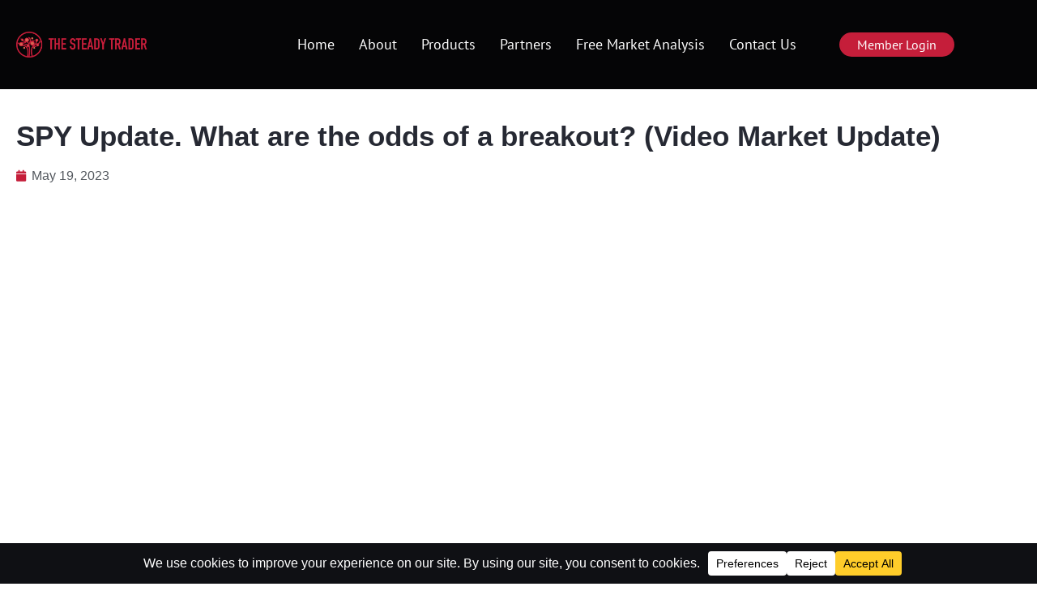

--- FILE ---
content_type: text/css
request_url: https://thesteadytrader.com/wp-content/uploads/elementor/css/post-1.css?ver=1768235058
body_size: 153
content:
.elementor-kit-1{--e-global-color-primary:#C51E3A;--e-global-color-secondary:#54595F;--e-global-color-text:#262933;--e-global-color-accent:#61CE70;--e-global-color-742861c:#FFFFFF;--e-global-color-a1e18a5:#C51E3A;--e-global-color-cae0db2:#262933;--e-global-color-a2a3f8d:#0F1014;--e-global-typography-primary-font-family:"DIN 1451 Std Engschrift";--e-global-typography-primary-font-weight:600;--e-global-typography-secondary-font-family:"DIN Condensed Bold";--e-global-typography-secondary-font-weight:400;--e-global-typography-text-font-family:"BwModelica";--e-global-typography-text-font-weight:400;--e-global-typography-accent-font-family:"PT Sans";--e-global-typography-accent-font-weight:500;--e-global-typography-c9a8065-font-family:"DIN Condensed Bold";--e-global-typography-e1d3ba4-font-family:"BwModelica";--e-global-typography-c8fe3ed-font-family:"DIN 1451 Std Engschrift";--e-global-typography-e9836bb-font-family:"PT Sans";}.elementor-kit-1 e-page-transition{background-color:#FFBC7D;}.elementor-section.elementor-section-boxed > .elementor-container{max-width:1140px;}.e-con{--container-max-width:1140px;}.elementor-widget:not(:last-child){margin-block-end:20px;}.elementor-element{--widgets-spacing:20px 20px;--widgets-spacing-row:20px;--widgets-spacing-column:20px;}{}h1.entry-title{display:var(--page-title-display);}@media(max-width:1024px){.elementor-section.elementor-section-boxed > .elementor-container{max-width:1024px;}.e-con{--container-max-width:1024px;}}@media(max-width:767px){.elementor-section.elementor-section-boxed > .elementor-container{max-width:767px;}.e-con{--container-max-width:767px;}}/* Start Custom Fonts CSS */@font-face {
	font-family: 'DIN Condensed Bold';
	font-style: normal;
	font-weight: normal;
	font-display: auto;
	src: url('https://tstmain.wpengine.com/wp-content/uploads/2021/05/DIN-Condensed-Bold-1.ttf') format('truetype');
}
/* End Custom Fonts CSS */

--- FILE ---
content_type: text/css
request_url: https://thesteadytrader.com/wp-content/uploads/elementor/css/post-6273.css?ver=1768495573
body_size: 13
content:
.elementor-widget-text-editor{font-family:var( --e-global-typography-text-font-family ), Sans-serif;font-weight:var( --e-global-typography-text-font-weight );color:var( --e-global-color-text );}.elementor-widget-text-editor.elementor-drop-cap-view-stacked .elementor-drop-cap{background-color:var( --e-global-color-primary );}.elementor-widget-text-editor.elementor-drop-cap-view-framed .elementor-drop-cap, .elementor-widget-text-editor.elementor-drop-cap-view-default .elementor-drop-cap{color:var( --e-global-color-primary );border-color:var( --e-global-color-primary );}.elementor-widget-divider{--divider-color:var( --e-global-color-secondary );}.elementor-widget-divider .elementor-divider__text{color:var( --e-global-color-secondary );font-family:var( --e-global-typography-secondary-font-family ), Sans-serif;font-weight:var( --e-global-typography-secondary-font-weight );}.elementor-widget-divider.elementor-view-stacked .elementor-icon{background-color:var( --e-global-color-secondary );}.elementor-widget-divider.elementor-view-framed .elementor-icon, .elementor-widget-divider.elementor-view-default .elementor-icon{color:var( --e-global-color-secondary );border-color:var( --e-global-color-secondary );}.elementor-widget-divider.elementor-view-framed .elementor-icon, .elementor-widget-divider.elementor-view-default .elementor-icon svg{fill:var( --e-global-color-secondary );}.elementor-6273 .elementor-element.elementor-element-7fd6baa{--divider-border-style:solid;--divider-color:#000;--divider-border-width:1px;}.elementor-6273 .elementor-element.elementor-element-7fd6baa .elementor-divider-separator{width:100%;}.elementor-6273 .elementor-element.elementor-element-7fd6baa .elementor-divider{padding-block-start:15px;padding-block-end:15px;}.elementor-widget-heading .elementor-heading-title{font-family:var( --e-global-typography-primary-font-family ), Sans-serif;font-weight:var( --e-global-typography-primary-font-weight );color:var( --e-global-color-primary );}.elementor-6273 .elementor-element.elementor-element-82dd1be{text-align:center;}.elementor-6273 .elementor-element.elementor-element-82dd1be .elementor-heading-title{color:#0A0A0A;}.elementor-6273 .elementor-element.elementor-element-672f552{text-align:center;}.elementor-widget-button .elementor-button{background-color:var( --e-global-color-accent );font-family:var( --e-global-typography-accent-font-family ), Sans-serif;font-weight:var( --e-global-typography-accent-font-weight );}.elementor-6273 .elementor-element.elementor-element-41c7f0e .elementor-button{background-color:#62BEB1;}.elementor-6273 .elementor-element.elementor-element-3a4524f{--divider-border-style:solid;--divider-color:#000;--divider-border-width:1px;}.elementor-6273 .elementor-element.elementor-element-3a4524f .elementor-divider-separator{width:100%;}.elementor-6273 .elementor-element.elementor-element-3a4524f .elementor-divider{padding-block-start:15px;padding-block-end:15px;}

--- FILE ---
content_type: text/css
request_url: https://thesteadytrader.com/wp-content/uploads/elementor/css/post-412.css?ver=1768235059
body_size: 1205
content:
.elementor-412 .elementor-element.elementor-element-114fa410:not(.elementor-motion-effects-element-type-background), .elementor-412 .elementor-element.elementor-element-114fa410 > .elementor-motion-effects-container > .elementor-motion-effects-layer{background-color:#0F1014;}.elementor-412 .elementor-element.elementor-element-114fa410 > .elementor-container{min-height:100px;}.elementor-412 .elementor-element.elementor-element-114fa410{transition:background 0.3s, border 0.3s, border-radius 0.3s, box-shadow 0.3s;}.elementor-412 .elementor-element.elementor-element-114fa410 > .elementor-background-overlay{transition:background 0.3s, border-radius 0.3s, opacity 0.3s;}.elementor-412 .elementor-element.elementor-element-7a642c30 > .elementor-container > .elementor-column > .elementor-widget-wrap{align-content:center;align-items:center;}.elementor-412 .elementor-element.elementor-element-7a642c30 > .elementor-container{max-width:1200px;}.elementor-widget-theme-site-logo .widget-image-caption{color:var( --e-global-color-text );font-family:var( --e-global-typography-text-font-family ), Sans-serif;font-weight:var( --e-global-typography-text-font-weight );}.elementor-412 .elementor-element.elementor-element-232e7d4b{text-align:start;}.elementor-412 .elementor-element.elementor-element-232e7d4b img{width:100%;max-width:190px;}.elementor-widget-nav-menu .elementor-nav-menu .elementor-item{font-family:var( --e-global-typography-primary-font-family ), Sans-serif;font-weight:var( --e-global-typography-primary-font-weight );}.elementor-widget-nav-menu .elementor-nav-menu--main .elementor-item{color:var( --e-global-color-text );fill:var( --e-global-color-text );}.elementor-widget-nav-menu .elementor-nav-menu--main .elementor-item:hover,
					.elementor-widget-nav-menu .elementor-nav-menu--main .elementor-item.elementor-item-active,
					.elementor-widget-nav-menu .elementor-nav-menu--main .elementor-item.highlighted,
					.elementor-widget-nav-menu .elementor-nav-menu--main .elementor-item:focus{color:var( --e-global-color-accent );fill:var( --e-global-color-accent );}.elementor-widget-nav-menu .elementor-nav-menu--main:not(.e--pointer-framed) .elementor-item:before,
					.elementor-widget-nav-menu .elementor-nav-menu--main:not(.e--pointer-framed) .elementor-item:after{background-color:var( --e-global-color-accent );}.elementor-widget-nav-menu .e--pointer-framed .elementor-item:before,
					.elementor-widget-nav-menu .e--pointer-framed .elementor-item:after{border-color:var( --e-global-color-accent );}.elementor-widget-nav-menu{--e-nav-menu-divider-color:var( --e-global-color-text );}.elementor-widget-nav-menu .elementor-nav-menu--dropdown .elementor-item, .elementor-widget-nav-menu .elementor-nav-menu--dropdown  .elementor-sub-item{font-family:var( --e-global-typography-accent-font-family ), Sans-serif;font-weight:var( --e-global-typography-accent-font-weight );}.elementor-412 .elementor-element.elementor-element-6bb8ea61 .elementor-menu-toggle{margin-left:auto;background-color:#FFFFFF00;}.elementor-412 .elementor-element.elementor-element-6bb8ea61 .elementor-nav-menu .elementor-item{font-family:var( --e-global-typography-accent-font-family ), Sans-serif;font-weight:var( --e-global-typography-accent-font-weight );}.elementor-412 .elementor-element.elementor-element-6bb8ea61 .elementor-nav-menu--main .elementor-item{color:var( --e-global-color-742861c );fill:var( --e-global-color-742861c );padding-left:15px;padding-right:15px;}.elementor-412 .elementor-element.elementor-element-6bb8ea61 .elementor-nav-menu--main .elementor-item:hover,
					.elementor-412 .elementor-element.elementor-element-6bb8ea61 .elementor-nav-menu--main .elementor-item.elementor-item-active,
					.elementor-412 .elementor-element.elementor-element-6bb8ea61 .elementor-nav-menu--main .elementor-item.highlighted,
					.elementor-412 .elementor-element.elementor-element-6bb8ea61 .elementor-nav-menu--main .elementor-item:focus{color:#C51E3A;fill:#C51E3A;}.elementor-412 .elementor-element.elementor-element-6bb8ea61 .elementor-nav-menu--dropdown .elementor-item, .elementor-412 .elementor-element.elementor-element-6bb8ea61 .elementor-nav-menu--dropdown  .elementor-sub-item{font-family:"PT Sans", Sans-serif;font-weight:500;}.elementor-412 .elementor-element.elementor-element-6bb8ea61 div.elementor-menu-toggle{color:var( --e-global-color-742861c );}.elementor-412 .elementor-element.elementor-element-6bb8ea61 div.elementor-menu-toggle svg{fill:var( --e-global-color-742861c );}.elementor-412 .elementor-element.elementor-element-6bb8ea61 div.elementor-menu-toggle:hover, .elementor-412 .elementor-element.elementor-element-6bb8ea61 div.elementor-menu-toggle:focus{color:var( --e-global-color-a1e18a5 );}.elementor-412 .elementor-element.elementor-element-6bb8ea61 div.elementor-menu-toggle:hover svg, .elementor-412 .elementor-element.elementor-element-6bb8ea61 div.elementor-menu-toggle:focus svg{fill:var( --e-global-color-a1e18a5 );}.elementor-widget-button .elementor-button{background-color:var( --e-global-color-accent );font-family:var( --e-global-typography-accent-font-family ), Sans-serif;font-weight:var( --e-global-typography-accent-font-weight );}.elementor-412 .elementor-element.elementor-element-fcabb89 .elementor-button{background-color:#61CE7000;font-family:"PT Sans", Sans-serif;font-weight:500;}.elementor-412 .elementor-element.elementor-element-065a53e .elementor-button{background-color:#C51E3A;font-family:"PT Sans", Sans-serif;font-size:16px;font-weight:500;fill:var( --e-global-color-742861c );color:var( --e-global-color-742861c );border-style:solid;border-width:2px 2px 2px 2px;border-color:var( --e-global-color-primary );border-radius:30px 30px 30px 30px;padding:5px 20px 5px 20px;}.elementor-412 .elementor-element.elementor-element-065a53e .elementor-button:hover, .elementor-412 .elementor-element.elementor-element-065a53e .elementor-button:focus{background-color:#FFFFFF00;color:var( --e-global-color-primary );}.elementor-412 .elementor-element.elementor-element-065a53e > .elementor-widget-container{margin:20px 0px 20px 0px;}.elementor-412 .elementor-element.elementor-element-065a53e .elementor-button:hover svg, .elementor-412 .elementor-element.elementor-element-065a53e .elementor-button:focus svg{fill:var( --e-global-color-primary );}.elementor-theme-builder-content-area{height:400px;}.elementor-location-header:before, .elementor-location-footer:before{content:"";display:table;clear:both;}@media(max-width:1024px){.elementor-412 .elementor-element.elementor-element-7a642c30{margin-top:0px;margin-bottom:0px;}.elementor-bc-flex-widget .elementor-412 .elementor-element.elementor-element-7bb2aa2.elementor-column .elementor-widget-wrap{align-items:center;}.elementor-412 .elementor-element.elementor-element-7bb2aa2.elementor-column.elementor-element[data-element_type="column"] > .elementor-widget-wrap.elementor-element-populated{align-content:center;align-items:center;}.elementor-412 .elementor-element.elementor-element-6bb8ea61{--nav-menu-icon-size:31px;}.elementor-412 .elementor-element.elementor-element-6bb8ea61 .elementor-menu-toggle{border-width:0px;}}@media(max-width:767px){.elementor-412 .elementor-element.elementor-element-7a642c30{margin-top:0px;margin-bottom:0px;padding:0px 0px 0px 0px;}.elementor-412 .elementor-element.elementor-element-7cf7b51e{width:70%;}.elementor-412 .elementor-element.elementor-element-232e7d4b{text-align:start;}.elementor-412 .elementor-element.elementor-element-232e7d4b img{width:100%;max-width:150px;}.elementor-412 .elementor-element.elementor-element-7bb2aa2{width:30%;}.elementor-412 .elementor-element.elementor-element-7bb2aa2.elementor-column > .elementor-widget-wrap{justify-content:flex-end;}.elementor-412 .elementor-element.elementor-element-6bb8ea61{--nav-menu-icon-size:25px;}.elementor-412 .elementor-element.elementor-element-fcabb89 .elementor-button{font-size:25px;}.elementor-412 .elementor-element.elementor-element-04f9fc4{width:30%;}}@media(min-width:768px){.elementor-412 .elementor-element.elementor-element-7cf7b51e{width:15.125%;}.elementor-412 .elementor-element.elementor-element-7bb2aa2{width:68.024%;}.elementor-412 .elementor-element.elementor-element-04f9fc4{width:16.515%;}}@media(max-width:1024px) and (min-width:768px){.elementor-412 .elementor-element.elementor-element-7cf7b51e{width:30%;}.elementor-412 .elementor-element.elementor-element-7bb2aa2{width:45%;}.elementor-412 .elementor-element.elementor-element-04f9fc4{width:25%;}}/* Start custom CSS for nav-menu, class: .elementor-element-6bb8ea61 */.elementor-412 .elementor-element.elementor-element-6bb8ea61 {
    font-size: 18px;
     margin-bottom: 0;
}

@media (max-width: 1100px) {
    .elementor-412 .elementor-element.elementor-element-6bb8ea61 li a {
        padding: 10px!important;
    }
}/* End custom CSS */
/* Start custom CSS for button, class: .elementor-element-fcabb89 */.elementor-412 .elementor-element.elementor-element-fcabb89 .elementor-button {
    padding-right: 0!important;
}/* End custom CSS */
/* Start custom CSS for column, class: .elementor-element-04f9fc4 */@media (max-width: 767px) {
    .elementor-412 .elementor-element.elementor-element-04f9fc4 {
        display: none;
    }
}/* End custom CSS */
/* Start custom CSS for section, class: .elementor-element-114fa410 */.elementor-412 .elementor-element.elementor-element-114fa410 {
    position: absolute;
}

header.sticky-header {
    --header-height: 100px;
    --opacity: 1;
    --shrink-me: 0.70;
    --sticky-background-color: #000000ab;
    --transition: .3s ease-in-out;

    transition: background-color var(--transition),
                background-image var(--transition),
                backdrop-filter var(--transition),
                opacity var(--transition);
}
header.sticky-header.elementor-sticky--effects {
    /*background-color: var(--sticky-background-color) !important;*/
    background-image: none !important;
    /*opacity: var(--opacity) !important;*/
    -webkit-backdrop-filter: blur(10px);
    backdrop-filter: blur(10px);
}
header.sticky-header > .elementor-container {
    transition: min-height var(--transition);
}
header.sticky-header.elementor-sticky--effects > .elementor-container {
    min-height: calc(var(--header-height) * var(--shrink-me))!important;
    height: calc(var(--header-height) * var(--shrink-me));
}
header.sticky-header .elementor-nav-menu .elementor-item {
    transition: padding var(--transition);
}
header.sticky-header.elementor-sticky--effects .elementor-nav-menu .elementor-item {
    padding-bottom: 10px!important;
    padding-top: 10px!important;
}
header.sticky-header > .elementor-container .logo img {
    transition: max-width var(--transition);
}
/*header.sticky-header.elementor-sticky--effects .logo img {*/
/*    max-width: calc(100% * var(--shrink-me));*/
/*}*//* End custom CSS */
/* Start custom CSS */@media (max-width: 767px) {
    header {
        max-heigth: 90px;
    }
    header .elementor-element-populated {
            padding: 0 10px !important;
    }
    #mob-menu-btn .elementor-widget-wrap>.elementor-element {
            text-align: right;
    }
}/* End custom CSS */

--- FILE ---
content_type: text/css
request_url: https://thesteadytrader.com/wp-content/uploads/elementor/css/post-415.css?ver=1768235059
body_size: 1355
content:
.elementor-415 .elementor-element.elementor-element-215f7618:not(.elementor-motion-effects-element-type-background), .elementor-415 .elementor-element.elementor-element-215f7618 > .elementor-motion-effects-container > .elementor-motion-effects-layer{background-color:#00000085;background-image:url("https://thesteadytrader.com/wp-content/uploads/2021/05/footer_form_bg-3.jpg");background-position:center center;background-size:cover;}.elementor-415 .elementor-element.elementor-element-215f7618{transition:background 0.3s, border 0.3s, border-radius 0.3s, box-shadow 0.3s;}.elementor-415 .elementor-element.elementor-element-215f7618 > .elementor-background-overlay{transition:background 0.3s, border-radius 0.3s, opacity 0.3s;}.elementor-415 .elementor-element.elementor-element-282b56f4{margin-top:80px;margin-bottom:80px;}.elementor-widget-heading .elementor-heading-title{font-family:var( --e-global-typography-primary-font-family ), Sans-serif;font-weight:var( --e-global-typography-primary-font-weight );color:var( --e-global-color-primary );}.elementor-415 .elementor-element.elementor-element-3413e272{text-align:start;}.elementor-415 .elementor-element.elementor-element-3413e272 .elementor-heading-title{font-family:"DIN Condensed Bold", Sans-serif;font-size:55px;font-weight:600;color:var( --e-global-color-742861c );}.elementor-widget-text-editor{font-family:var( --e-global-typography-text-font-family ), Sans-serif;font-weight:var( --e-global-typography-text-font-weight );color:var( --e-global-color-text );}.elementor-widget-text-editor.elementor-drop-cap-view-stacked .elementor-drop-cap{background-color:var( --e-global-color-primary );}.elementor-widget-text-editor.elementor-drop-cap-view-framed .elementor-drop-cap, .elementor-widget-text-editor.elementor-drop-cap-view-default .elementor-drop-cap{color:var( --e-global-color-primary );border-color:var( --e-global-color-primary );}.elementor-415 .elementor-element.elementor-element-fd3fd09{font-family:"Thasadith", Sans-serif;font-size:18px;font-weight:bold;line-height:1.3em;color:#FFFFFF;}.elementor-bc-flex-widget .elementor-415 .elementor-element.elementor-element-5bf1574.elementor-column .elementor-widget-wrap{align-items:center;}.elementor-415 .elementor-element.elementor-element-5bf1574.elementor-column.elementor-element[data-element_type="column"] > .elementor-widget-wrap.elementor-element-populated{align-content:center;align-items:center;}.elementor-415 .elementor-element.elementor-element-5bf1574.elementor-column > .elementor-widget-wrap{justify-content:center;}.elementor-widget-form .elementor-field-group > label, .elementor-widget-form .elementor-field-subgroup label{color:var( --e-global-color-text );}.elementor-widget-form .elementor-field-group > label{font-family:var( --e-global-typography-text-font-family ), Sans-serif;font-weight:var( --e-global-typography-text-font-weight );}.elementor-widget-form .elementor-field-type-html{color:var( --e-global-color-text );font-family:var( --e-global-typography-text-font-family ), Sans-serif;font-weight:var( --e-global-typography-text-font-weight );}.elementor-widget-form .elementor-field-group .elementor-field{color:var( --e-global-color-text );}.elementor-widget-form .elementor-field-group .elementor-field, .elementor-widget-form .elementor-field-subgroup label{font-family:var( --e-global-typography-text-font-family ), Sans-serif;font-weight:var( --e-global-typography-text-font-weight );}.elementor-widget-form .elementor-button{font-family:var( --e-global-typography-accent-font-family ), Sans-serif;font-weight:var( --e-global-typography-accent-font-weight );}.elementor-widget-form .e-form__buttons__wrapper__button-next{background-color:var( --e-global-color-accent );}.elementor-widget-form .elementor-button[type="submit"]{background-color:var( --e-global-color-accent );}.elementor-widget-form .e-form__buttons__wrapper__button-previous{background-color:var( --e-global-color-accent );}.elementor-widget-form .elementor-message{font-family:var( --e-global-typography-text-font-family ), Sans-serif;font-weight:var( --e-global-typography-text-font-weight );}.elementor-widget-form .e-form__indicators__indicator, .elementor-widget-form .e-form__indicators__indicator__label{font-family:var( --e-global-typography-accent-font-family ), Sans-serif;font-weight:var( --e-global-typography-accent-font-weight );}.elementor-widget-form{--e-form-steps-indicator-inactive-primary-color:var( --e-global-color-text );--e-form-steps-indicator-active-primary-color:var( --e-global-color-accent );--e-form-steps-indicator-completed-primary-color:var( --e-global-color-accent );--e-form-steps-indicator-progress-color:var( --e-global-color-accent );--e-form-steps-indicator-progress-background-color:var( --e-global-color-text );--e-form-steps-indicator-progress-meter-color:var( --e-global-color-text );}.elementor-widget-form .e-form__indicators__indicator__progress__meter{font-family:var( --e-global-typography-accent-font-family ), Sans-serif;font-weight:var( --e-global-typography-accent-font-weight );}.elementor-415 .elementor-element.elementor-element-6e2a4cd > .elementor-widget-container{padding:30px 30px 0px 30px;}.elementor-415 .elementor-element.elementor-element-6e2a4cd .elementor-field-group{padding-right:calc( 10px/2 );padding-left:calc( 10px/2 );margin-bottom:18px;}.elementor-415 .elementor-element.elementor-element-6e2a4cd .elementor-form-fields-wrapper{margin-left:calc( -10px/2 );margin-right:calc( -10px/2 );margin-bottom:-18px;}.elementor-415 .elementor-element.elementor-element-6e2a4cd .elementor-field-group.recaptcha_v3-bottomleft, .elementor-415 .elementor-element.elementor-element-6e2a4cd .elementor-field-group.recaptcha_v3-bottomright{margin-bottom:0;}body.rtl .elementor-415 .elementor-element.elementor-element-6e2a4cd .elementor-labels-inline .elementor-field-group > label{padding-left:0px;}body:not(.rtl) .elementor-415 .elementor-element.elementor-element-6e2a4cd .elementor-labels-inline .elementor-field-group > label{padding-right:0px;}body .elementor-415 .elementor-element.elementor-element-6e2a4cd .elementor-labels-above .elementor-field-group > label{padding-bottom:0px;}.elementor-415 .elementor-element.elementor-element-6e2a4cd .elementor-field-group > label, .elementor-415 .elementor-element.elementor-element-6e2a4cd .elementor-field-subgroup label{color:#F8F8F800;}.elementor-415 .elementor-element.elementor-element-6e2a4cd .elementor-field-type-html{padding-bottom:0px;}.elementor-415 .elementor-element.elementor-element-6e2a4cd .elementor-field-group .elementor-field:not(.elementor-select-wrapper){background-color:#ffffff;}.elementor-415 .elementor-element.elementor-element-6e2a4cd .elementor-field-group .elementor-select-wrapper select{background-color:#ffffff;}.elementor-415 .elementor-element.elementor-element-6e2a4cd .e-form__buttons__wrapper__button-next{background-color:#191A20;color:#ffffff;}.elementor-415 .elementor-element.elementor-element-6e2a4cd .elementor-button[type="submit"]{background-color:#191A20;color:#ffffff;}.elementor-415 .elementor-element.elementor-element-6e2a4cd .elementor-button[type="submit"] svg *{fill:#ffffff;}.elementor-415 .elementor-element.elementor-element-6e2a4cd .e-form__buttons__wrapper__button-previous{color:#ffffff;}.elementor-415 .elementor-element.elementor-element-6e2a4cd .e-form__buttons__wrapper__button-next:hover{color:#ffffff;}.elementor-415 .elementor-element.elementor-element-6e2a4cd .elementor-button[type="submit"]:hover{color:#ffffff;}.elementor-415 .elementor-element.elementor-element-6e2a4cd .elementor-button[type="submit"]:hover svg *{fill:#ffffff;}.elementor-415 .elementor-element.elementor-element-6e2a4cd .e-form__buttons__wrapper__button-previous:hover{color:#ffffff;}.elementor-415 .elementor-element.elementor-element-6e2a4cd .elementor-message{font-family:"BwModelica", Sans-serif;font-size:14px;font-weight:400;}.elementor-415 .elementor-element.elementor-element-6e2a4cd .elementor-message.elementor-message-success{color:#F3F3F3;}.elementor-415 .elementor-element.elementor-element-6e2a4cd .elementor-message.elementor-message-danger{color:#FFFFFF;}.elementor-415 .elementor-element.elementor-element-6e2a4cd .elementor-message.elementor-help-inline{color:#FFFCFC;}.elementor-415 .elementor-element.elementor-element-6e2a4cd{--e-form-steps-indicators-spacing:20px;--e-form-steps-indicator-padding:30px;--e-form-steps-indicator-inactive-secondary-color:#ffffff;--e-form-steps-indicator-active-secondary-color:#ffffff;--e-form-steps-indicator-completed-secondary-color:#ffffff;--e-form-steps-divider-width:1px;--e-form-steps-divider-gap:10px;}.elementor-415 .elementor-element.elementor-element-193ba02{text-align:center;font-family:"BwModelica", Sans-serif;font-size:11px;font-weight:400;color:#FFFFFF;}.elementor-415 .elementor-element.elementor-element-730b5bbd:not(.elementor-motion-effects-element-type-background), .elementor-415 .elementor-element.elementor-element-730b5bbd > .elementor-motion-effects-container > .elementor-motion-effects-layer{background-color:#191A20;}.elementor-415 .elementor-element.elementor-element-730b5bbd > .elementor-container{min-height:90px;}.elementor-415 .elementor-element.elementor-element-730b5bbd{transition:background 0.3s, border 0.3s, border-radius 0.3s, box-shadow 0.3s;}.elementor-415 .elementor-element.elementor-element-730b5bbd > .elementor-background-overlay{transition:background 0.3s, border-radius 0.3s, opacity 0.3s;}.elementor-415 .elementor-element.elementor-element-675b74fd > .elementor-container > .elementor-column > .elementor-widget-wrap{align-content:center;align-items:center;}.elementor-widget-nav-menu .elementor-nav-menu .elementor-item{font-family:var( --e-global-typography-primary-font-family ), Sans-serif;font-weight:var( --e-global-typography-primary-font-weight );}.elementor-widget-nav-menu .elementor-nav-menu--main .elementor-item{color:var( --e-global-color-text );fill:var( --e-global-color-text );}.elementor-widget-nav-menu .elementor-nav-menu--main .elementor-item:hover,
					.elementor-widget-nav-menu .elementor-nav-menu--main .elementor-item.elementor-item-active,
					.elementor-widget-nav-menu .elementor-nav-menu--main .elementor-item.highlighted,
					.elementor-widget-nav-menu .elementor-nav-menu--main .elementor-item:focus{color:var( --e-global-color-accent );fill:var( --e-global-color-accent );}.elementor-widget-nav-menu .elementor-nav-menu--main:not(.e--pointer-framed) .elementor-item:before,
					.elementor-widget-nav-menu .elementor-nav-menu--main:not(.e--pointer-framed) .elementor-item:after{background-color:var( --e-global-color-accent );}.elementor-widget-nav-menu .e--pointer-framed .elementor-item:before,
					.elementor-widget-nav-menu .e--pointer-framed .elementor-item:after{border-color:var( --e-global-color-accent );}.elementor-widget-nav-menu{--e-nav-menu-divider-color:var( --e-global-color-text );}.elementor-widget-nav-menu .elementor-nav-menu--dropdown .elementor-item, .elementor-widget-nav-menu .elementor-nav-menu--dropdown  .elementor-sub-item{font-family:var( --e-global-typography-accent-font-family ), Sans-serif;font-weight:var( --e-global-typography-accent-font-weight );}.elementor-415 .elementor-element.elementor-element-404aca92 .elementor-nav-menu .elementor-item{font-family:"Thasadith", Sans-serif;font-size:16px;font-weight:bold;line-height:0px;}.elementor-415 .elementor-element.elementor-element-404aca92 .elementor-nav-menu--main .elementor-item{color:#FFFFFF;fill:#FFFFFF;}.elementor-415 .elementor-element.elementor-element-32b692f{font-family:"BwModelica", Sans-serif;font-size:14px;font-weight:400;color:#FFFFFF;}.elementor-415 .elementor-element.elementor-element-7034520c .elementor-repeater-item-6e5a436.elementor-social-icon{background-color:#FFFFFF00;}.elementor-415 .elementor-element.elementor-element-7034520c .elementor-repeater-item-6e5a436.elementor-social-icon i{color:#FFFFFF;}.elementor-415 .elementor-element.elementor-element-7034520c .elementor-repeater-item-6e5a436.elementor-social-icon svg{fill:#FFFFFF;}.elementor-415 .elementor-element.elementor-element-7034520c .elementor-repeater-item-9202b8d.elementor-social-icon{background-color:#FFFFFF00;}.elementor-415 .elementor-element.elementor-element-7034520c{--grid-template-columns:repeat(0, auto);--grid-column-gap:5px;--grid-row-gap:0px;}.elementor-415 .elementor-element.elementor-element-7034520c .elementor-widget-container{text-align:right;}.elementor-theme-builder-content-area{height:400px;}.elementor-location-header:before, .elementor-location-footer:before{content:"";display:table;clear:both;}@media(min-width:768px){.elementor-415 .elementor-element.elementor-element-6f596ee2{width:48.521%;}.elementor-415 .elementor-element.elementor-element-5bf1574{width:51.434%;}.elementor-415 .elementor-element.elementor-element-7e83c03f{width:64.972%;}.elementor-415 .elementor-element.elementor-element-662a8b6f{width:34.983%;}}@media(max-width:767px){.elementor-415 .elementor-element.elementor-element-282b56f4{margin-top:30px;margin-bottom:30px;}.elementor-415 .elementor-element.elementor-element-3413e272 .elementor-heading-title{font-size:35px;}.elementor-415 .elementor-element.elementor-element-7734d5de > .elementor-element-populated{padding:0px 0px 0px 0px;}.elementor-415 .elementor-element.elementor-element-675b74fd{margin-top:0px;margin-bottom:0px;}.elementor-415 .elementor-element.elementor-element-7e83c03f{width:70%;}.elementor-415 .elementor-element.elementor-element-404aca92 > .elementor-widget-container{margin:0px 0px 0px 0px;padding:0px 0px 0px 0px;}.elementor-415 .elementor-element.elementor-element-404aca92 .elementor-nav-menu .elementor-item{font-size:11px;}.elementor-415 .elementor-element.elementor-element-662a8b6f{width:30%;}.elementor-415 .elementor-element.elementor-element-7034520c{--icon-size:15px;}}

--- FILE ---
content_type: text/css
request_url: https://thesteadytrader.com/wp-content/uploads/elementor/css/post-426.css?ver=1768235081
body_size: 935
content:
.elementor-426 .elementor-element.elementor-element-5d59ba1b > .elementor-container{min-height:400px;}.elementor-426 .elementor-element.elementor-element-5d59ba1b{margin-top:100px;margin-bottom:0px;}.elementor-426 .elementor-element.elementor-element-439f044b > .elementor-container{max-width:1300px;}.elementor-426 .elementor-element.elementor-element-439f044b{margin-top:30px;margin-bottom:0px;}.elementor-widget-theme-post-title .elementor-heading-title{font-family:var( --e-global-typography-primary-font-family ), Sans-serif;font-weight:var( --e-global-typography-primary-font-weight );color:var( --e-global-color-primary );}.elementor-426 .elementor-element.elementor-element-2db76308 .elementor-heading-title{font-family:"DIN 1451 Std Engschrift", Sans-serif;font-size:35px;font-weight:bold;color:var( --e-global-color-cae0db2 );}.elementor-widget-post-info .elementor-icon-list-item:not(:last-child):after{border-color:var( --e-global-color-text );}.elementor-widget-post-info .elementor-icon-list-icon i{color:var( --e-global-color-primary );}.elementor-widget-post-info .elementor-icon-list-icon svg{fill:var( --e-global-color-primary );}.elementor-widget-post-info .elementor-icon-list-text, .elementor-widget-post-info .elementor-icon-list-text a{color:var( --e-global-color-secondary );}.elementor-widget-post-info .elementor-icon-list-item{font-family:var( --e-global-typography-text-font-family ), Sans-serif;font-weight:var( --e-global-typography-text-font-weight );}.elementor-426 .elementor-element.elementor-element-a1a6238 .elementor-icon-list-icon{width:14px;}.elementor-426 .elementor-element.elementor-element-a1a6238 .elementor-icon-list-icon i{font-size:14px;}.elementor-426 .elementor-element.elementor-element-a1a6238 .elementor-icon-list-icon svg{--e-icon-list-icon-size:14px;}.elementor-widget-theme-post-content{color:var( --e-global-color-text );font-family:var( --e-global-typography-text-font-family ), Sans-serif;font-weight:var( --e-global-typography-text-font-weight );}.elementor-426 .elementor-element.elementor-element-7c0187ac{font-family:"DIN 1451 Std Engschrift", Sans-serif;font-size:20px;font-weight:bold;}.elementor-widget-icon-box.elementor-view-stacked .elementor-icon{background-color:var( --e-global-color-primary );}.elementor-widget-icon-box.elementor-view-framed .elementor-icon, .elementor-widget-icon-box.elementor-view-default .elementor-icon{fill:var( --e-global-color-primary );color:var( --e-global-color-primary );border-color:var( --e-global-color-primary );}.elementor-widget-icon-box .elementor-icon-box-title, .elementor-widget-icon-box .elementor-icon-box-title a{font-family:var( --e-global-typography-primary-font-family ), Sans-serif;font-weight:var( --e-global-typography-primary-font-weight );}.elementor-widget-icon-box .elementor-icon-box-title{color:var( --e-global-color-primary );}.elementor-widget-icon-box:has(:hover) .elementor-icon-box-title,
					 .elementor-widget-icon-box:has(:focus) .elementor-icon-box-title{color:var( --e-global-color-primary );}.elementor-widget-icon-box .elementor-icon-box-description{font-family:var( --e-global-typography-text-font-family ), Sans-serif;font-weight:var( --e-global-typography-text-font-weight );color:var( --e-global-color-text );}.elementor-426 .elementor-element.elementor-element-ac650e1{width:var( --container-widget-width, 96.891% );max-width:96.891%;--container-widget-width:96.891%;--container-widget-flex-grow:0;}.elementor-426 .elementor-element.elementor-element-ac650e1 .elementor-icon-box-wrapper{align-items:center;text-align:end;gap:1px;}.elementor-426 .elementor-element.elementor-element-ac650e1 .elementor-icon-box-title{color:#2C2324;}.elementor-426 .elementor-element.elementor-element-d3e84e8 .elementor-icon-box-wrapper{align-items:center;text-align:end;gap:1px;}.elementor-426 .elementor-element.elementor-element-d3e84e8 .elementor-icon-box-title{color:#2C2324;}.elementor-426 .elementor-element.elementor-element-d3e84e8 .elementor-icon-box-description{color:#262933;}.elementor-426 .elementor-element.elementor-element-d1a0525 > .elementor-container{max-width:1400px;}.elementor-widget-heading .elementor-heading-title{font-family:var( --e-global-typography-primary-font-family ), Sans-serif;font-weight:var( --e-global-typography-primary-font-weight );color:var( --e-global-color-primary );}.elementor-426 .elementor-element.elementor-element-e6b2ad1 .elementor-heading-title{font-family:"DIN 1451 Std Engschrift", Sans-serif;font-size:34px;font-weight:600;color:#0C0B0B;}.elementor-widget-posts .elementor-button{background-color:var( --e-global-color-accent );font-family:var( --e-global-typography-accent-font-family ), Sans-serif;font-weight:var( --e-global-typography-accent-font-weight );}.elementor-widget-posts .elementor-post__title, .elementor-widget-posts .elementor-post__title a{color:var( --e-global-color-secondary );font-family:var( --e-global-typography-primary-font-family ), Sans-serif;font-weight:var( --e-global-typography-primary-font-weight );}.elementor-widget-posts .elementor-post__meta-data{font-family:var( --e-global-typography-secondary-font-family ), Sans-serif;font-weight:var( --e-global-typography-secondary-font-weight );}.elementor-widget-posts .elementor-post__excerpt p{font-family:var( --e-global-typography-text-font-family ), Sans-serif;font-weight:var( --e-global-typography-text-font-weight );}.elementor-widget-posts .elementor-post__read-more{color:var( --e-global-color-accent );}.elementor-widget-posts a.elementor-post__read-more{font-family:var( --e-global-typography-accent-font-family ), Sans-serif;font-weight:var( --e-global-typography-accent-font-weight );}.elementor-widget-posts .elementor-post__card .elementor-post__badge{background-color:var( --e-global-color-accent );font-family:var( --e-global-typography-accent-font-family ), Sans-serif;font-weight:var( --e-global-typography-accent-font-weight );}.elementor-widget-posts .elementor-pagination{font-family:var( --e-global-typography-secondary-font-family ), Sans-serif;font-weight:var( --e-global-typography-secondary-font-weight );}.elementor-widget-posts .e-load-more-message{font-family:var( --e-global-typography-secondary-font-family ), Sans-serif;font-weight:var( --e-global-typography-secondary-font-weight );}.elementor-426 .elementor-element.elementor-element-83b33a2{--grid-row-gap:35px;--grid-column-gap:30px;}.elementor-426 .elementor-element.elementor-element-83b33a2 .elementor-post__thumbnail__link{width:100%;}.elementor-426 .elementor-element.elementor-element-83b33a2 .elementor-post__meta-data span + span:before{content:"///";}.elementor-426 .elementor-element.elementor-element-83b33a2.elementor-posts--thumbnail-left .elementor-post__thumbnail__link{margin-right:20px;}.elementor-426 .elementor-element.elementor-element-83b33a2.elementor-posts--thumbnail-right .elementor-post__thumbnail__link{margin-left:20px;}.elementor-426 .elementor-element.elementor-element-83b33a2.elementor-posts--thumbnail-top .elementor-post__thumbnail__link{margin-bottom:20px;}.elementor-426 .elementor-element.elementor-element-83b33a2 .elementor-post__read-more{color:#C51E3A;}.elementor-426 .elementor-element.elementor-element-66729d4c > .elementor-widget-container{padding:0px 20px 0px 20px;}@media(min-width:768px){.elementor-426 .elementor-element.elementor-element-a75a553{width:37.363%;}.elementor-426 .elementor-element.elementor-element-9f1b9df{width:62.637%;}}@media(max-width:767px){.elementor-426 .elementor-element.elementor-element-5d59ba1b{margin-top:75px;margin-bottom:75px;}.elementor-426 .elementor-element.elementor-element-83b33a2 .elementor-post__thumbnail__link{width:100%;}}@media(max-width:1024px) and (min-width:768px){.elementor-426 .elementor-element.elementor-element-29cba9b9{width:60%;}}/* Start custom CSS for post-comments, class: .elementor-element-66729d4c */.elementor-426 .elementor-element.elementor-element-66729d4c {
    font-family: "BwModelica-Bold", Sans-serif;
    font-size: 20px;
    font-weight: 500;
    line-height: 1.3em;
}

.elementor-426 .elementor-element.elementor-element-66729d4c input[type="submit"] {
    color: #C51E3A;
    border: 2px solid #C51E3A;
    font-weight: bold;
}

.elementor-426 .elementor-element.elementor-element-66729d4c input[type="submit"]:hover {
    background: #C51E3A;
    color: #fff;
}/* End custom CSS */
/* Start custom CSS */header {
        background-image: url(https://tstmain.wpengine.com/wp-content/uploads/2021/05/prod-bg-1-alt-3.jpg);
    background-position: center left;
    background-repeat: no-repeat;
    background-size: cover;
    position: relative;
}

header::after {
    content: '';
    display: block;
    position: absolute;
    width: 100%;
    height: 100%;
    background: #000000b0;
    top: 0;
    left: 0;
    z-index: -1;
}/* End custom CSS */

--- FILE ---
content_type: text/css
request_url: https://thesteadytrader.com/wp-content/uploads/elementor/css/post-5086.css?ver=1768235059
body_size: 1149
content:
.elementor-5086 .elementor-element.elementor-element-9979041:not(.elementor-motion-effects-element-type-background), .elementor-5086 .elementor-element.elementor-element-9979041 > .elementor-motion-effects-container > .elementor-motion-effects-layer{background-image:url("https://thesteadytrader.com/wp-content/uploads/2021/05/prod-bg-3-alt-3.jpg");}.elementor-5086 .elementor-element.elementor-element-9979041{transition:background 0.3s, border 0.3s, border-radius 0.3s, box-shadow 0.3s;}.elementor-5086 .elementor-element.elementor-element-9979041 > .elementor-background-overlay{transition:background 0.3s, border-radius 0.3s, opacity 0.3s;}.elementor-5086 .elementor-element.elementor-element-6ef0296:not(.elementor-motion-effects-element-type-background) > .elementor-widget-wrap, .elementor-5086 .elementor-element.elementor-element-6ef0296 > .elementor-widget-wrap > .elementor-motion-effects-container > .elementor-motion-effects-layer{background-color:#2A2525;}.elementor-5086 .elementor-element.elementor-element-6ef0296 > .elementor-element-populated{transition:background 0.3s, border 0.3s, border-radius 0.3s, box-shadow 0.3s;}.elementor-5086 .elementor-element.elementor-element-6ef0296 > .elementor-element-populated > .elementor-background-overlay{transition:background 0.3s, border-radius 0.3s, opacity 0.3s;}.elementor-widget-heading .elementor-heading-title{font-family:var( --e-global-typography-primary-font-family ), Sans-serif;font-weight:var( --e-global-typography-primary-font-weight );color:var( --e-global-color-primary );}.elementor-5086 .elementor-element.elementor-element-2af96560 > .elementor-widget-container{margin:15px 0px 0px 0px;}.elementor-5086 .elementor-element.elementor-element-2af96560{text-align:center;}.elementor-5086 .elementor-element.elementor-element-2af96560 .elementor-heading-title{font-family:"DIN Condensed Bold", Sans-serif;font-size:55px;font-weight:600;color:var( --e-global-color-742861c );}.elementor-widget-text-editor{font-family:var( --e-global-typography-text-font-family ), Sans-serif;font-weight:var( --e-global-typography-text-font-weight );color:var( --e-global-color-text );}.elementor-widget-text-editor.elementor-drop-cap-view-stacked .elementor-drop-cap{background-color:var( --e-global-color-primary );}.elementor-widget-text-editor.elementor-drop-cap-view-framed .elementor-drop-cap, .elementor-widget-text-editor.elementor-drop-cap-view-default .elementor-drop-cap{color:var( --e-global-color-primary );border-color:var( --e-global-color-primary );}.elementor-5086 .elementor-element.elementor-element-bc3ec30{text-align:center;font-family:"Thasadith", Sans-serif;font-size:18px;font-weight:bold;line-height:1.3em;color:#FFFFFF;}.elementor-5086 .elementor-element.elementor-element-6285ca0c > .elementor-widget-container{margin:0px 0px -61px 0px;padding:18px 18px 18px 18px;}.elementor-widget-form .elementor-field-group > label, .elementor-widget-form .elementor-field-subgroup label{color:var( --e-global-color-text );}.elementor-widget-form .elementor-field-group > label{font-family:var( --e-global-typography-text-font-family ), Sans-serif;font-weight:var( --e-global-typography-text-font-weight );}.elementor-widget-form .elementor-field-type-html{color:var( --e-global-color-text );font-family:var( --e-global-typography-text-font-family ), Sans-serif;font-weight:var( --e-global-typography-text-font-weight );}.elementor-widget-form .elementor-field-group .elementor-field{color:var( --e-global-color-text );}.elementor-widget-form .elementor-field-group .elementor-field, .elementor-widget-form .elementor-field-subgroup label{font-family:var( --e-global-typography-text-font-family ), Sans-serif;font-weight:var( --e-global-typography-text-font-weight );}.elementor-widget-form .elementor-button{font-family:var( --e-global-typography-accent-font-family ), Sans-serif;font-weight:var( --e-global-typography-accent-font-weight );}.elementor-widget-form .e-form__buttons__wrapper__button-next{background-color:var( --e-global-color-accent );}.elementor-widget-form .elementor-button[type="submit"]{background-color:var( --e-global-color-accent );}.elementor-widget-form .e-form__buttons__wrapper__button-previous{background-color:var( --e-global-color-accent );}.elementor-widget-form .elementor-message{font-family:var( --e-global-typography-text-font-family ), Sans-serif;font-weight:var( --e-global-typography-text-font-weight );}.elementor-widget-form .e-form__indicators__indicator, .elementor-widget-form .e-form__indicators__indicator__label{font-family:var( --e-global-typography-accent-font-family ), Sans-serif;font-weight:var( --e-global-typography-accent-font-weight );}.elementor-widget-form{--e-form-steps-indicator-inactive-primary-color:var( --e-global-color-text );--e-form-steps-indicator-active-primary-color:var( --e-global-color-accent );--e-form-steps-indicator-completed-primary-color:var( --e-global-color-accent );--e-form-steps-indicator-progress-color:var( --e-global-color-accent );--e-form-steps-indicator-progress-background-color:var( --e-global-color-text );--e-form-steps-indicator-progress-meter-color:var( --e-global-color-text );}.elementor-widget-form .e-form__indicators__indicator__progress__meter{font-family:var( --e-global-typography-accent-font-family ), Sans-serif;font-weight:var( --e-global-typography-accent-font-weight );}.elementor-5086 .elementor-element.elementor-element-72fe7df > .elementor-widget-container{padding:25px 25px 25px 25px;}.elementor-5086 .elementor-element.elementor-element-72fe7df .elementor-field-group{padding-right:calc( 10px/2 );padding-left:calc( 10px/2 );margin-bottom:10px;}.elementor-5086 .elementor-element.elementor-element-72fe7df .elementor-form-fields-wrapper{margin-left:calc( -10px/2 );margin-right:calc( -10px/2 );margin-bottom:-10px;}.elementor-5086 .elementor-element.elementor-element-72fe7df .elementor-field-group.recaptcha_v3-bottomleft, .elementor-5086 .elementor-element.elementor-element-72fe7df .elementor-field-group.recaptcha_v3-bottomright{margin-bottom:0;}body.rtl .elementor-5086 .elementor-element.elementor-element-72fe7df .elementor-labels-inline .elementor-field-group > label{padding-left:0px;}body:not(.rtl) .elementor-5086 .elementor-element.elementor-element-72fe7df .elementor-labels-inline .elementor-field-group > label{padding-right:0px;}body .elementor-5086 .elementor-element.elementor-element-72fe7df .elementor-labels-above .elementor-field-group > label{padding-bottom:0px;}.elementor-5086 .elementor-element.elementor-element-72fe7df .elementor-field-group > label, .elementor-5086 .elementor-element.elementor-element-72fe7df .elementor-field-subgroup label{color:#DBDBDB;}.elementor-5086 .elementor-element.elementor-element-72fe7df .elementor-field-type-html{padding-bottom:0px;}.elementor-5086 .elementor-element.elementor-element-72fe7df .elementor-field-group .elementor-field:not(.elementor-select-wrapper){background-color:#ffffff;}.elementor-5086 .elementor-element.elementor-element-72fe7df .elementor-field-group .elementor-select-wrapper select{background-color:#ffffff;}.elementor-5086 .elementor-element.elementor-element-72fe7df .e-form__buttons__wrapper__button-next{background-color:#191A20;color:#ffffff;}.elementor-5086 .elementor-element.elementor-element-72fe7df .elementor-button[type="submit"]{background-color:#191A20;color:#ffffff;}.elementor-5086 .elementor-element.elementor-element-72fe7df .elementor-button[type="submit"] svg *{fill:#ffffff;}.elementor-5086 .elementor-element.elementor-element-72fe7df .e-form__buttons__wrapper__button-previous{color:#ffffff;}.elementor-5086 .elementor-element.elementor-element-72fe7df .e-form__buttons__wrapper__button-next:hover{color:#ffffff;}.elementor-5086 .elementor-element.elementor-element-72fe7df .elementor-button[type="submit"]:hover{color:#ffffff;}.elementor-5086 .elementor-element.elementor-element-72fe7df .elementor-button[type="submit"]:hover svg *{fill:#ffffff;}.elementor-5086 .elementor-element.elementor-element-72fe7df .e-form__buttons__wrapper__button-previous:hover{color:#ffffff;}.elementor-5086 .elementor-element.elementor-element-72fe7df{--e-form-steps-indicators-spacing:20px;--e-form-steps-indicator-padding:30px;--e-form-steps-indicator-inactive-secondary-color:#ffffff;--e-form-steps-indicator-active-secondary-color:#ffffff;--e-form-steps-indicator-completed-secondary-color:#ffffff;--e-form-steps-divider-width:1px;--e-form-steps-divider-gap:10px;}.elementor-5086 .elementor-element.elementor-element-0e4a3b5{margin-top:51px;margin-bottom:51px;}.elementor-5086 .elementor-element.elementor-element-74ffe02 > .elementor-widget-container{padding:2px 2px 2px 2px;}.elementor-5086 .elementor-element.elementor-element-74ffe02{text-align:center;font-family:"BwModelica", Sans-serif;font-size:11px;font-weight:400;color:#FFFFFF;}#elementor-popup-modal-5086 .dialog-widget-content{animation-duration:1s;background-color:#000000;box-shadow:2px 8px 23px 3px rgba(0,0,0,0.2);}#elementor-popup-modal-5086{background-color:#000000F0;justify-content:center;align-items:center;pointer-events:all;}#elementor-popup-modal-5086 .dialog-message{width:594px;height:auto;}#elementor-popup-modal-5086 .dialog-close-button{display:flex;top:1.1%;font-size:13px;}body:not(.rtl) #elementor-popup-modal-5086 .dialog-close-button{right:2.9%;}body.rtl #elementor-popup-modal-5086 .dialog-close-button{left:2.9%;}#elementor-popup-modal-5086 .dialog-close-button i{color:#F5F5F5;}#elementor-popup-modal-5086 .dialog-close-button svg{fill:#F5F5F5;}@media(max-width:767px){.elementor-5086 .elementor-element.elementor-element-2af96560 > .elementor-widget-container{margin:20px 0px 0px 0px;}.elementor-5086 .elementor-element.elementor-element-2af96560 .elementor-heading-title{font-size:23px;}.elementor-5086 .elementor-element.elementor-element-bc3ec30{font-size:11px;}.elementor-5086 .elementor-element.elementor-element-6285ca0c > .elementor-widget-container{padding:6px 6px 6px 6px;}#elementor-popup-modal-5086 .dialog-message{width:346px;}#elementor-popup-modal-5086{justify-content:center;align-items:center;}#elementor-popup-modal-5086 .dialog-close-button{top:2%;font-size:20px;}body:not(.rtl) #elementor-popup-modal-5086 .dialog-close-button{right:2%;}body.rtl #elementor-popup-modal-5086 .dialog-close-button{left:2%;}}/* Start custom CSS for html, class: .elementor-element-6285ca0c */.elementor-5086 .elementor-element.elementor-element-6285ca0c {
        font-family: "Thasadith", Sans-serif;
    font-size: 20px;
    font-weight: bold;
    margin: auto;
    max-width: 350px;
    color: #fff;
    
}
.elementor-5086 .elementor-element.elementor-element-6285ca0c input {
    font-family: "Thasadith", Sans-serif;
    font-size: 20px;
    font-weight: bold;
    background: #fff;
    margin-bottom: 10px;
    width: 100%;
}
.elementor-5086 .elementor-element.elementor-element-6285ca0c .infusion-submit
button{
    width:  100%;
    background: transparent;
    color: #fff;
    border: 3px solid #fff;
    font-size: 22px;
        border-radius: 5px 5px 5px 5px;
    padding: 15px 15px 15px 15px;
}
.elementor-5086 .elementor-element.elementor-element-6285ca0c input[type="submit"]:hover {
    /*background: #fff;*/
    color: #c51e3a;
    border-color: #c51e3a;
}/* End custom CSS */

--- FILE ---
content_type: text/css
request_url: https://thesteadytrader.com/wp-content/uploads/elementor/css/post-643.css?ver=1768235060
body_size: 776
content:
.elementor-643 .elementor-element.elementor-element-3c7f6e88 > .elementor-container > .elementor-column > .elementor-widget-wrap{align-content:space-between;align-items:space-between;}.elementor-643 .elementor-element.elementor-element-3c7f6e88:not(.elementor-motion-effects-element-type-background), .elementor-643 .elementor-element.elementor-element-3c7f6e88 > .elementor-motion-effects-container > .elementor-motion-effects-layer{background-color:var( --e-global-color-742861c );}.elementor-643 .elementor-element.elementor-element-3c7f6e88{transition:background 0.3s, border 0.3s, border-radius 0.3s, box-shadow 0.3s;padding:0% 0% 0% 25%;}.elementor-643 .elementor-element.elementor-element-3c7f6e88 > .elementor-background-overlay{transition:background 0.3s, border-radius 0.3s, opacity 0.3s;}.elementor-643 .elementor-element.elementor-element-23c75811 > .elementor-element-populated{padding:0px 0px 0px 0px;}.elementor-widget-icon.elementor-view-stacked .elementor-icon{background-color:var( --e-global-color-primary );}.elementor-widget-icon.elementor-view-framed .elementor-icon, .elementor-widget-icon.elementor-view-default .elementor-icon{color:var( --e-global-color-primary );border-color:var( --e-global-color-primary );}.elementor-widget-icon.elementor-view-framed .elementor-icon, .elementor-widget-icon.elementor-view-default .elementor-icon svg{fill:var( --e-global-color-primary );}.elementor-643 .elementor-element.elementor-element-3396f1b6 > .elementor-widget-container{margin:0px 0px -6px 0px;}.elementor-643 .elementor-element.elementor-element-3396f1b6 .elementor-icon-wrapper{text-align:end;}.elementor-643 .elementor-element.elementor-element-3396f1b6.elementor-view-stacked .elementor-icon{background-color:#FFFAF500;color:var( --e-global-color-cae0db2 );}.elementor-643 .elementor-element.elementor-element-3396f1b6.elementor-view-framed .elementor-icon, .elementor-643 .elementor-element.elementor-element-3396f1b6.elementor-view-default .elementor-icon{color:#FFFAF500;border-color:#FFFAF500;}.elementor-643 .elementor-element.elementor-element-3396f1b6.elementor-view-framed .elementor-icon, .elementor-643 .elementor-element.elementor-element-3396f1b6.elementor-view-default .elementor-icon svg{fill:#FFFAF500;}.elementor-643 .elementor-element.elementor-element-3396f1b6.elementor-view-framed .elementor-icon{background-color:var( --e-global-color-cae0db2 );}.elementor-643 .elementor-element.elementor-element-3396f1b6.elementor-view-stacked .elementor-icon svg{fill:var( --e-global-color-cae0db2 );}.elementor-643 .elementor-element.elementor-element-3396f1b6.elementor-view-stacked .elementor-icon:hover{background-color:#FFFAF500;color:var( --e-global-color-a1e18a5 );}.elementor-643 .elementor-element.elementor-element-3396f1b6.elementor-view-framed .elementor-icon:hover, .elementor-643 .elementor-element.elementor-element-3396f1b6.elementor-view-default .elementor-icon:hover{color:#FFFAF500;border-color:#FFFAF500;}.elementor-643 .elementor-element.elementor-element-3396f1b6.elementor-view-framed .elementor-icon:hover, .elementor-643 .elementor-element.elementor-element-3396f1b6.elementor-view-default .elementor-icon:hover svg{fill:#FFFAF500;}.elementor-643 .elementor-element.elementor-element-3396f1b6.elementor-view-framed .elementor-icon:hover{background-color:var( --e-global-color-a1e18a5 );}.elementor-643 .elementor-element.elementor-element-3396f1b6.elementor-view-stacked .elementor-icon:hover svg{fill:var( --e-global-color-a1e18a5 );}.elementor-643 .elementor-element.elementor-element-3396f1b6 .elementor-icon{font-size:22px;padding:10px;}.elementor-643 .elementor-element.elementor-element-3396f1b6 .elementor-icon svg{height:22px;}.elementor-widget-nav-menu .elementor-nav-menu .elementor-item{font-family:var( --e-global-typography-primary-font-family ), Sans-serif;font-weight:var( --e-global-typography-primary-font-weight );}.elementor-widget-nav-menu .elementor-nav-menu--main .elementor-item{color:var( --e-global-color-text );fill:var( --e-global-color-text );}.elementor-widget-nav-menu .elementor-nav-menu--main .elementor-item:hover,
					.elementor-widget-nav-menu .elementor-nav-menu--main .elementor-item.elementor-item-active,
					.elementor-widget-nav-menu .elementor-nav-menu--main .elementor-item.highlighted,
					.elementor-widget-nav-menu .elementor-nav-menu--main .elementor-item:focus{color:var( --e-global-color-accent );fill:var( --e-global-color-accent );}.elementor-widget-nav-menu .elementor-nav-menu--main:not(.e--pointer-framed) .elementor-item:before,
					.elementor-widget-nav-menu .elementor-nav-menu--main:not(.e--pointer-framed) .elementor-item:after{background-color:var( --e-global-color-accent );}.elementor-widget-nav-menu .e--pointer-framed .elementor-item:before,
					.elementor-widget-nav-menu .e--pointer-framed .elementor-item:after{border-color:var( --e-global-color-accent );}.elementor-widget-nav-menu{--e-nav-menu-divider-color:var( --e-global-color-text );}.elementor-widget-nav-menu .elementor-nav-menu--dropdown .elementor-item, .elementor-widget-nav-menu .elementor-nav-menu--dropdown  .elementor-sub-item{font-family:var( --e-global-typography-accent-font-family ), Sans-serif;font-weight:var( --e-global-typography-accent-font-weight );}.elementor-643 .elementor-element.elementor-element-71518ca8 .elementor-nav-menu .elementor-item{font-family:"PT Sans", Sans-serif;}.elementor-643 .elementor-element.elementor-element-71518ca8 .elementor-nav-menu--main .elementor-item{color:var( --e-global-color-cae0db2 );fill:var( --e-global-color-cae0db2 );padding-left:0px;padding-right:0px;padding-top:0px;padding-bottom:0px;}.elementor-643 .elementor-element.elementor-element-71518ca8 .elementor-nav-menu--main .elementor-item:hover,
					.elementor-643 .elementor-element.elementor-element-71518ca8 .elementor-nav-menu--main .elementor-item.elementor-item-active,
					.elementor-643 .elementor-element.elementor-element-71518ca8 .elementor-nav-menu--main .elementor-item.highlighted,
					.elementor-643 .elementor-element.elementor-element-71518ca8 .elementor-nav-menu--main .elementor-item:focus{color:var( --e-global-color-a1e18a5 );fill:var( --e-global-color-a1e18a5 );}.elementor-643 .elementor-element.elementor-element-71518ca8 .elementor-nav-menu--main .elementor-item.elementor-item-active{color:var( --e-global-color-a1e18a5 );}.elementor-643 .elementor-element.elementor-element-71518ca8{--e-nav-menu-horizontal-menu-item-margin:calc( 40px / 2 );}.elementor-643 .elementor-element.elementor-element-71518ca8 .elementor-nav-menu--main:not(.elementor-nav-menu--layout-horizontal) .elementor-nav-menu > li:not(:last-child){margin-bottom:40px;}.elementor-widget-button .elementor-button{background-color:var( --e-global-color-accent );font-family:var( --e-global-typography-accent-font-family ), Sans-serif;font-weight:var( --e-global-typography-accent-font-weight );}.elementor-643 .elementor-element.elementor-element-6ec4c6c .elementor-button{background-color:#C51E3A;font-family:"PT Sans", Sans-serif;font-size:16px;font-weight:500;fill:var( --e-global-color-742861c );color:var( --e-global-color-742861c );border-style:solid;border-width:2px 2px 2px 2px;border-color:var( --e-global-color-primary );border-radius:30px 30px 30px 30px;padding:5px 20px 5px 20px;}.elementor-643 .elementor-element.elementor-element-6ec4c6c .elementor-button:hover, .elementor-643 .elementor-element.elementor-element-6ec4c6c .elementor-button:focus{background-color:#FFFFFF00;color:var( --e-global-color-primary );}.elementor-643 .elementor-element.elementor-element-6ec4c6c > .elementor-widget-container{margin:20px 0px 20px 0px;}.elementor-643 .elementor-element.elementor-element-6ec4c6c .elementor-button:hover svg, .elementor-643 .elementor-element.elementor-element-6ec4c6c .elementor-button:focus svg{fill:var( --e-global-color-primary );}#elementor-popup-modal-643 .dialog-widget-content{animation-duration:1.2s;background-color:#6C7C69;}#elementor-popup-modal-643{background-color:rgba(0, 0, 0, 0.7);justify-content:flex-end;align-items:center;pointer-events:all;}#elementor-popup-modal-643 .dialog-message{width:395px;height:100vh;align-items:flex-start;}@media(max-width:767px){.elementor-643 .elementor-element.elementor-element-3c7f6e88{padding:10px 10px 10px 10px;}.elementor-643 .elementor-element.elementor-element-3396f1b6 .elementor-icon-wrapper{text-align:end;}.elementor-643 .elementor-element.elementor-element-71518ca8 > .elementor-widget-container{margin:10px 10px 10px 10px;}.elementor-643 .elementor-element.elementor-element-71518ca8 .elementor-nav-menu .elementor-item{font-size:23px;}.elementor-643 .elementor-element.elementor-element-71518ca8 .elementor-nav-menu--main .elementor-item{padding-top:5px;padding-bottom:5px;}.elementor-643 .elementor-element.elementor-element-71518ca8{--e-nav-menu-horizontal-menu-item-margin:calc( 26px / 2 );}.elementor-643 .elementor-element.elementor-element-71518ca8 .elementor-nav-menu--main:not(.elementor-nav-menu--layout-horizontal) .elementor-nav-menu > li:not(:last-child){margin-bottom:26px;}.elementor-643 .elementor-element.elementor-element-6ec4c6c > .elementor-widget-container{margin:0px 0px 0px 0px;}.elementor-643 .elementor-element.elementor-element-6ec4c6c .elementor-button{padding:10px 30px 10px 30px;}}/* Start custom CSS */#elementor-popup-modal-643 .dialog-message {
    background: #fff;
}/* End custom CSS */